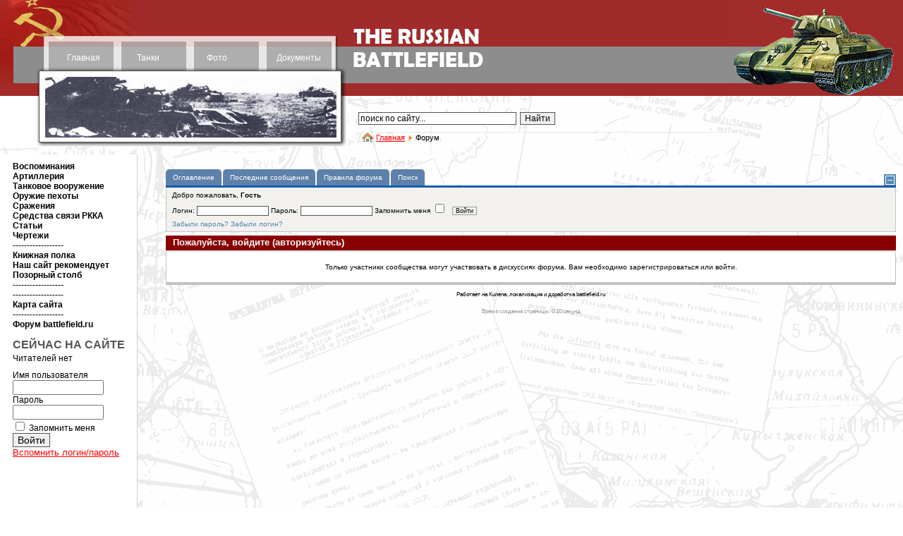

--- FILE ---
content_type: text/html
request_url: https://battlefield.ru/index.php?option=com_kunena&func=post&do=reply&catid=6&id=10437&Itemid=100096
body_size: 20558
content:
<!DOCTYPE html>
<html xmlns="http://www.w3.org/1999/xhtml" xml:lang="ru-ru" lang="ru-ru" >
<head>

  
  <meta http-equiv="content-type" content="text/html; charset=utf-8" />
  
  <meta name="keywords" content="танки, пушки, самолеты, артиллерия, снаряды, танкисты, советское танкостроение, гусеницы, радиостанции, документы, архивы, боевые операции, боевые донесения, t-34, tanks, trucks, soviet tanks, artillery, riflemen" />
  <meta name="description" content="Бронетанковая техника и артиллерия времен Великой отечественной войны. Воспоминания ветеранов. Аналитические материалы. Боевые донесения, отчеты по испытаниям, архивные материалы. Обширный фотоальбом, включая чертежи." />
  <title>Форум - BATTLEFIELD.RU - всё о Великой Отечественной войне</title>
  <link href="/index.php?option=com_kunena&amp;func=post&amp;do=reply&amp;catid=6&amp;id=10437&amp;Itemid=100096" rel="canonical"  />
  <link href="/favicon.ico" rel="shortcut icon" type="image/x-icon" />
  <link rel="stylesheet" href="/media/system/css/modal.css" type="text/css" />
  <link rel="stylesheet" href="/components/com_comprofiler/plugin/templates/default/template.css" type="text/css" />
  <link rel="stylesheet" href="/components/com_kunena/js/mediaboxadvanced/css/mediaboxAdv.css" type="text/css" />
  <link rel="stylesheet" href="/components/com_kunena/template/vp_btl/css/kunena.forum.css" type="text/css" />
  <link rel="stylesheet" href="/components/com_kunena/template/vp_btl/css/kunena.default.css" type="text/css" />
  <link rel="stylesheet" href="/components/com_uddeim/templates/default/css/uddemodule.css" type="text/css" />
  <style type="text/css">
    <!--
	/* Kunena Custom CSS */
	#Kunena div.kblock > div.kheader,#Kunena .kblock div.kheader { background: #880000 !important; }
	#Kunena #ktop { border-color: #880000; }
	#Kunena #ktop span.ktoggler { background: #880000; }
	#Kunena #ktab a:hover,
	#Kunena #ktab li.Kunena-item-active a	{ background-color: #880000; }
	#Kunena #ktab ul.menu li.active a { background-color: #880000; }
	#Kunena a:link,
	#Kunena a:visited,
	#Kunena a:active {color: #880000;}
	#Kunena a:focus {outline: none;}
	#Kunena a:hover {color: #FF0000;}	#Kunena a:link,
	#Kunena a:visited,
	#Kunena a:active {color: #5388B4;}
	#Kunena a:focus {outline: none;}	#Kunena div.kannouncement div.kheader { background: #5388B4 !important; }	#Kunena div#kannouncement .kanndesc { background: #FFFFFF; }	#Kunena div.kfrontstats div.kheader { background: #5388B4 !important; }	#Kunena div.kwhoisonline div.kheader { background: #5388B4 !important; }	#Kunena #ktab a { background-color: #5d81aa !important; }	#Kunena #ktab ul.menu li.active a,#Kunena #ktab li#current.selected a { background-color: #135cae !important; }	#Kunena #ktab a:hover { background-color: #5388B4 !important; }	#Kunena #ktop { border-color: #135cae !important; }	#Kunena #ktab a span { color: #fff !important; }	#Kunena #ktab #current a span { color: #fff !important; }	#Kunena #ktop span.ktoggler { background-color: #5388B4 !important; }	#Kunena .kicon-profile { background-image: url("/components/com_kunena/template/default/media/iconsets/profile/default/default.png"); }
	#Kunena .kicon-button { background-image: url("/components/com_kunena/template/default/media/iconsets/buttons/bluebird/default.png") !important; }
	#Kunena #kbbcode-toolbar li a,#Kunena #kattachments a { background-image:url("/components/com_kunena/template/default/media/iconsets/editor/default/default.png"); }
	/* End of Kunena Custom CSS */
    -->
  </style>
  <script type="text/javascript" src="/plugins/system/mtupgrade/mootools.js"></script>
  <script type="text/javascript" src="/media/system/js/modal.js"></script>
  <script type="text/javascript" src="http://ajax.googleapis.com/ajax/libs/jquery/1.6/jquery.min.js"></script>
  <script type="text/javascript" src="/components/com_k2/js/k2.js"></script>
  <script type="text/javascript" src="/components/com_kunena/template/default/js/debug.js"></script>
  <script type="text/javascript" src="/components/com_kunena/js/mediaboxadvanced/js/mediaboxAdv.js"></script>
  <script type="text/javascript" src="/components/com_kunena/template/default/js/default.js"></script>
  <script type="text/javascript">
window.addEvent("domready", function() {
	SqueezeBox.initialize({});
	$$("a.modal").each(function(el) {
		el.addEvent("click", function(e) {
			new Event(e).stop();
			SqueezeBox.fromElement(el);
		});
	});
});var K2SitePath = '/';// <![CDATA[
var kunena_toggler_close = "Свернуть";
var kunena_toggler_open = "Развернуть";
// ]]>
  </script>
  <script type="text/javascript" src="/components/com_comprofiler/js/jquery-1.5.2/jquery-1.5.2.min.js?v=d608afc8d19861a1"></script><script type="text/javascript"><!--
jQuery.noConflict();
--></script>


<link href="/templates/elastic/css/template_css.css" rel="stylesheet" type="text/css" />

</head>
<body>

<table class="maintable" cellspacing="0" cellpadding="0" >
<tr>
<td valign="top">

<table class="toptable" cellspacing="0" cellpadding="0">
<tr valign="top">
<!-- верхнее меню начало -->
<td class="toolbar" valign="top" rowspan="2"><table class="topmenutable" cellspacing="0" cellpadding="0"><tr>
<td class="moduletable_topmenu1" align="center">		<div class="moduletable_topmenu1">
					
<table width="100%" border="0" cellpadding="0" cellspacing="0">
<tr ><td><a href="/" class="mainlevel_topmenu" >Главная</a></td></tr>
</table>		</div>
	</td>
<td class="moduletable_topmenu2" align="center">		<div class="moduletable_topmenu2">
					
<table width="100%" border="0" cellpadding="0" cellspacing="0">
<tr ><td><a href="/tank-developments.html" class="mainlevel_topmenu" >Танки</a></td></tr>
</table>		</div>
	</td>
<td class="moduletable_topmenu3" align="center">		<div class="moduletable_topmenu3">
					
<table width="100%" border="0" cellpadding="0" cellspacing="0">
<tr ><td><a href="/photos/category/1.html" class="mainlevel_topmenu" >Фото</a></td></tr>
</table>		</div>
	</td>
<td class="moduletable_topmenu4" align="center">		<div class="moduletable_topmenu4">
					
<table width="100%" border="0" cellpadding="0" cellspacing="0">
<tr ><td><a href="/docs.html" class="mainlevel_topmenu" >Документы</a></td></tr>
</table>		</div>
	</td></tr></table>
		<div class="moduletable_roundpics1">
					<div align="center">
	<img src="/images/rnd_pics1/001.jpg" alt="001.jpg" width="413" height="86" /></div>		</div>
	</td>
<!-- верхнее меню конец -->
<td valign="top" class="logocell"><img src="/templates/elastic/images/002.gif" width="194" height="136" alt="The Russian Battlefield" border="0" /></td>
<td width="247" class="rand_pics2">		<div class="moduletable_roundpics">
					<div align="center">
	<img src="/images/rnd_pics2/007.jpg" alt="007.jpg" width="248" height="136" /></div>		</div>
	</td>
</tr>
<tr>
<td valign="top" class="search_path">		<div class="moduletable_search">
					<form action="/" method="post">
	<div class="search_search">
		<input name="searchword" id="mod_search_searchword" maxlength="250" alt="Найти" class="inputbox_search" type="text" size="30" value="поиск по сайту..."  onblur="if(this.value=='') this.value='поиск по сайту...';" onfocus="if(this.value=='поиск по сайту...') this.value='';" /><input type="submit" value="Найти" class="button_search" onclick="this.form.searchword.focus();"/>	</div>
	<input type="hidden" name="task"   value="search" />
	<input type="hidden" name="option" value="com_search" />
	<input type="hidden" name="Itemid" value="100096" />
</form>		</div>
	
		<div class="moduletable_pathway">
					<span class="breadcrumbs pathway">
<a href="/" class="pathway">Главная</a> <img src="/images/M_images/arrow.png" alt=""  /> Форум</span>
		</div>
	</td>
<td valign="top">		<div class="moduletable_lang">
					<ul class="menu_lang"><li class="item100092"></li><li class="item100093"></li></ul>		</div>
	</td>
</tr>
</table>

</td>
</tr>
</table>

<center>
<!-- Yandex.RTB R-A-680985-3 -->
<div id="yandex_rtb_R-A-680985-3"></div>
<script type="text/javascript">
    (function(w, d, n, s, t) {
        w[n] = w[n] || [];
        w[n].push(function() {
            Ya.Context.AdvManager.render({
                blockId: "R-A-680985-3",
                renderTo: "yandex_rtb_R-A-680985-3",
                async: true
            });
        });
        t = d.getElementsByTagName("script")[0];
        s = d.createElement("script");
        s.type = "text/javascript";
        s.src = "//an.yandex.ru/system/context.js";
        s.async = true;
        t.parentNode.insertBefore(s, t);
    })(this, this.document, "yandexContextAsyncCallbacks");
</script>
</center><br>
<table class="maintable" cellspacing="0" cellpadding="0">
<tr>

<!-- левое меню начало -->
<td class="leftmenu" valign="top">
		<div class="moduletable_leftmenu">
					
<table width="100%" border="0" cellpadding="0" cellspacing="0">
<tr ><td><a href="/recollections.html" class="mainlevel_leftmenu" >Воспоминания</a></td></tr>
<tr ><td><a href="/field-artillery.html" class="mainlevel_leftmenu" >Артиллерия</a></td></tr>
<tr ><td><a href="/tank-armament.html" class="mainlevel_leftmenu" >Танковое вооружение</a></td></tr>
<tr ><td><a href="/firearms/" class="mainlevel_leftmenu" >Оружие пехоты</a></td></tr>
<tr ><td><a href="/combat-accounts2.html" class="mainlevel_leftmenu" >Сражения</a></td></tr>
<tr ><td><a href="/radio-equipment.html" class="mainlevel_leftmenu" >Средства связи РККА</a></td></tr>
<tr ><td><a href="/article.html" class="mainlevel_leftmenu" >Статьи</a></td></tr>
<tr ><td><a href="/blueprint/category/9.html" class="mainlevel_leftmenu" >Чертежи</a></td></tr>
<tr ><td><span class="mainlevel_leftmenu" >------------------</span></td></tr>
<tr ><td><a href="/bookshelf.html" class="mainlevel_leftmenu" >Книжная полка</a></td></tr>
<tr ><td><a href="/book-recommends.html" class="mainlevel_leftmenu" >Наш сайт рекомендует</a></td></tr>
<tr ><td><a href="/hallofshame.html" class="mainlevel_leftmenu" >Позорный столб</a></td></tr>
<tr ><td><span class="mainlevel_leftmenu" >------------------</span></td></tr>
<tr ><td><span class="mainlevel_leftmenu" >------------------</span></td></tr>
<tr ><td><a href="/sitemap.html" class="mainlevel_leftmenu" >Карта сайта</a></td></tr>
<tr ><td><span class="mainlevel_leftmenu" >------------------</span></td></tr>
<tr ><td><a href="/index.php?Itemid=100107&amp;option=com_kunena&amp;view=listcat&amp;catid=0" class="mainlevel_leftmenu" >Форум battlefield.ru</a></td></tr>
</table>		</div>
	




		<div class="moduletable">
					<div class="bannergroup">

<div class="banneritem"><!-- Yandex.RTB R-A-680985-1 -->
<div id="yandex_rtb_R-A-680985-1"></div>
<script type="text/javascript">
    (function(w, d, n, s, t) {
        w[n] = w[n] || [];
        w[n].push(function() {
            Ya.Context.AdvManager.render({
                blockId: "R-A-680985-1",
                renderTo: "yandex_rtb_R-A-680985-1",
                async: true
            });
        });
        t = d.getElementsByTagName("script")[0];
        s = d.createElement("script");
        s.type = "text/javascript";
        s.src = "//an.yandex.ru/system/context.js";
        s.async = true;
        t.parentNode.insertBefore(s, t);
    })(this, this.document, "yandexContextAsyncCallbacks");
</script><div class="clr"></div>
	</div>

</div>		</div>
			<div class="moduletable_login">
					<h3>СЕЙЧАС НА САЙТЕ</h3>
					Читателей нет		</div>
			
			<div class="moduletable_login">
					<form action="/index.php?option=com_comprofiler&amp;task=login" method="post" id="mod_loginform_login" class="cbLoginForm" style="margin:0px;">
<table width="100%" border="0" cellspacing="0" cellpadding="0" class="mod_login_login">
<tr><td><span id="mod_login_usernametext_login"><label for="mod_login_username_login">Имя пользователя</label></span><br />
<input type="text" name="username" id="mod_login_username_login" class="inputbox_login" size="14" /><br />
<span id="mod_login_passwordtext_login"><label for="mod_login_password_login">Пароль</label></span><br /><span><input type="password" name="passwd" id="mod_login_password_login" class="inputbox_login" size="14" /></span><br />
<input type="hidden" name="op2" value="login" />
<input type="hidden" name="lang" value="russian" />
<input type="hidden" name="force_session" value="1" />
<input type="hidden" name="return" value="B:aHR0cDovL3d3dy5iYXR0bGVmaWVsZC5ydS9pbmRleC5waHA/b3B0aW9uPWNvbV9rdW5lbmEmYW1wO2Z1bmM9cG9zdCZhbXA7ZG89cmVwbHkmYW1wO2NhdGlkPTYmYW1wO2lkPTEwNDM3JmFtcDtJdGVtaWQ9MTAwMDk2" />
<input type="hidden" name="message" value="0" />
<input type="hidden" name="loginfrom" value="loginmodule" />
<input type="hidden" name="cbsecuritym3" value="cbm_624d50af_4a644ab4_705360effccc39995983fb58d68930fa" />
<input type="checkbox" name="remember" id="mod_login_remember_login" class="inputbox_login" value="yes" /> <span id="mod_login_remembermetext_login"><label for="mod_login_remember_login">Запомнить меня</label></span><br />
<span class="cbLoginButtonSpan"><input type="submit" name="Submit" class="button_login" value="Войти" /></span></td></tr>
<tr><td><a href="/index.php?option=com_comprofiler&amp;task=lostpassword" class="mod_login_login">Вспомнить логин/пароль</a></td></tr>
</table></form>		</div>
	<br />





<br />
<style>
.linksssss {
color: #000000;
font-size: 14px;}
.linksssss a{
color: #000000;
font-size: 14px;}
</style>
<div class="counters"><div class="linksssss">
<script async="async" src="https://w.uptolike.com/widgets/v1/zp.js?pid=tl6e23472ed4d94f09b48546956626856cc43fbd25" type="text/javascript"></script> <script async="async" src="https://w.uptolike.com/widgets/v1/zp.js?pid=lf6e23472ed4d94f09b48546956626856cc43fbd25" type="text/javascript"></script>  <script type="text/javascript">
<!--
var _acic={dataProvider:10};(function(){var e=document.createElement("script");e.type="text/javascript";e.async=true;e.src="https://www.acint.net/aci.js";var t=document.getElementsByTagName("script")[0];t.parentNode.insertBefore(e,t)})()
//-->
</script> 
</div><br>
<noindex>
<script async="async" src="https://w.uptolike.com/widgets/v1/zp.js?pid=1893703" type="text/javascript"></script>

<!--LiveInternet counter--><script type="text/javascript"><!--
document.write("<a href='//www.liveinternet.ru/click' "+
"target=_blank><img src='//counter.yadro.ru/hit?t17.1;r"+
escape(document.referrer)+((typeof(screen)=="undefined")?"":
";s"+screen.width+"*"+screen.height+"*"+(screen.colorDepth?
screen.colorDepth:screen.pixelDepth))+";u"+escape(document.URL)+
";"+Math.random()+
"' alt='' title='LiveInternet: показано число просмотров за 24"+
" часа, посетителей за 24 часа и за сегодня' "+
"border='0' width='88' height='31'><\/a>")
//--></script><!--/LiveInternet-->
</noindex>
</div>
<!-- Yandex.RTB R-A-680985-2 -->
<div id="yandex_rtb_R-A-680985-2"></div>
<script type="text/javascript">
    (function(w, d, n, s, t) {
        w[n] = w[n] || [];
        w[n].push(function() {
            Ya.Context.AdvManager.render({
                blockId: "R-A-680985-2",
                renderTo: "yandex_rtb_R-A-680985-2",
                async: true
            });
        });
        t = d.getElementsByTagName("script")[0];
        s = d.createElement("script");
        s.type = "text/javascript";
        s.src = "//an.yandex.ru/system/context.js";
        s.async = true;
        t.parentNode.insertBefore(s, t);
    })(this, this.document, "yandexContextAsyncCallbacks");
</script>




</td>
<!-- левое меню конец -->

<!-- основное поле начало -->
<td class="maintext" valign="top">
<table class="user3"><tr><td></td></tr></table><!--[if lte IE 7]>
<link rel="stylesheet" href="/components/com_kunena/template/default/css/kunena.forum.ie7.css" type="text/css" />
<![endif]-->

<div id="Kunena"> <!-- Kunena Menu -->
<div id="ktop">
			<!-- Kunena Module Position: kunena_menu -->
		<div id="ktopmenu">
			<div id="ktab">		<div class="moduletable">
					<ul class="menu"><li class="item100097"><a href="/index.php?Itemid=100097&amp;option=com_kunena&amp;view=listcat"><span>Оглавление</span></a></li><li class="item100098"><a href="/index.php?Itemid=100098&amp;option=com_kunena&amp;view=latest&amp;do=latest"><span>Последние сообщения</span></a></li><li class="item100103"><a href="/index.php?Itemid=100103&amp;option=com_kunena&amp;view=rules&amp;do=rules"><span>Правила форума</span></a></li><li class="item100105"><a href="/index.php?Itemid=100105&amp;option=com_kunena&amp;view=search"><span>Поиск</span></a></li></ul>		</div>
	</div>
		</div>
		<!-- /Kunena Module Position: kunena_menu -->
		<span class="ktoggler fltrt"><a class="ktoggler close" title="Свернуть" rel="kprofilebox"></a></span>
</div>
<!-- /Kunena Menu --><div class="kblock kpbox">
	<div class="kcontainer" id="kprofilebox">
		<div class="kbody">
<table class="kprofilebox">
	<tbody>
		<tr class="krow1">
			<td valign="top" class="kprofileboxcnt">
				<div class="k_guest">
					Добро пожаловать,
					<b>Гость</b>
				</div>
								<form action="/index.php?option=com_kunena&amp;Itemid=100096" method="post" name="login">
					<div class="input">
						<span>
							Логин:							<input type="text" name="username" class="inputbox ks" alt="username" size="18" />
						</span>
						<span>
							Пароль:							<input type="password" name="passwd" class="inputbox ks" size="18" alt="password" /></span>
						<span>
														Запомнить меня							<input type="checkbox" name="remember" alt="" value="yes" />
														<input type="submit" name="submit" class="kbutton" value="Войти" />
							<input type="hidden" name="option" value="com_kunena" />
														<input type="hidden" name="view" value="profile" />
														<input type="hidden" name="task" value="login" />
							<input type="hidden" name="return" value="L2luZGV4LnBocD9vcHRpb249Y29tX2t1bmVuYSZmdW5jPXBvc3QmZG89cmVwbHkmY2F0aWQ9NiZpZD0xMDQzNyZJdGVtaWQ9MTAwMDk2" />
							<input type="hidden" name="c14fa4ed07987d87206e71e33d2f8150" value="1" />						</span>
					</div>
					<div class="klink-block">
						<span class="kprofilebox-pass">
							<a href="/index.php?option=com_comprofiler&amp;task=lostPassword" title="">Забыли пароль?</a>						</span>
						<span class="kprofilebox-user">
							<a href="/index.php?option=com_comprofiler&amp;task=lostPassword" title="">Забыли логин?</a>						</span>
											</div>
				</form>
							</td>
						</tr>
	</tbody>
</table>
		</div>
	</div>
</div><div class="kblock klogin">
	<div class="kheader">
		<h2><span>Пожалуйста, войдите (авторизуйтесь)</span></h2>
	</div>
	<div class="kcontainer">
		<div class="kbody">
			Только участники сообщества могут участвовать в дискуссиях форума. Вам необходимо зарегистрироваться или войти.		</div>
	</div>
</div><div class="kcredits kms">Работает на Kunena, локализация и доработка battlefield.ru</div>	<div class="kfooter">
		<span class="kfooter-time">Время создания страницы:&nbsp;0.10&nbsp;секунд</span>
	</div>
</div>
<!-- closes Kunena div -->

</td>
<!-- основное поле конец -->

</tr>
<tr>

<!-- копирайты начало -->
<td class="sitemap"></td>
<td class="copyright" valign="top"><div class="moduletable_copyrights">
<p>© THE RUSSIAN BATTLEFIELD, 1998 - 2023</p>
<div><p class="copyblock"><a href="/copyrights.html">Об авторских правах и копировании наших материалов</a></p>
</div></div>
</td>
<!-- копирайты конец -->
</tr>
</table>






</body>
</html> 

--- FILE ---
content_type: application/javascript;charset=utf-8
request_url: https://w.uptolike.com/widgets/v1/version.js?cb=cb__utl_cb_share_1769792231150988
body_size: 396
content:
cb__utl_cb_share_1769792231150988('1ea92d09c43527572b24fe052f11127b');